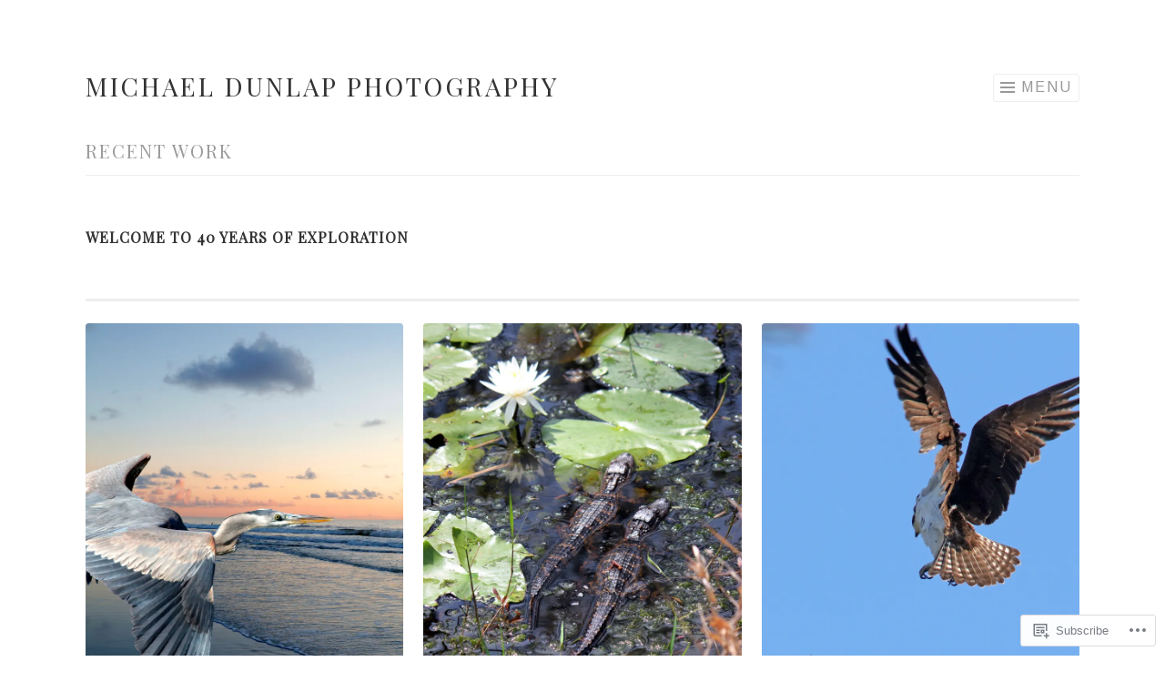

--- FILE ---
content_type: text/html; charset=UTF-8
request_url: https://michaeldunlap.net/
body_size: 16726
content:
<!DOCTYPE html>
<html lang="en">
<head>
<meta charset="UTF-8">
<meta name="viewport" content="width=device-width, initial-scale=1">
<link rel="profile" href="http://gmpg.org/xfn/11">
<link rel="pingback" href="https://michaeldunlap.net/xmlrpc.php">

<title>Michael Dunlap Photography &#8211; Welcome to 40 Years of Exploration</title>
<script type="text/javascript">
  WebFontConfig = {"google":{"families":["Arimo:r,i,b,bi:latin,latin-ext","Playfair+Display:r:latin,latin-ext"]},"api_url":"https:\/\/fonts-api.wp.com\/css"};
  (function() {
    var wf = document.createElement('script');
    wf.src = '/wp-content/plugins/custom-fonts/js/webfont.js';
    wf.type = 'text/javascript';
    wf.async = 'true';
    var s = document.getElementsByTagName('script')[0];
    s.parentNode.insertBefore(wf, s);
	})();
</script><style id="jetpack-custom-fonts-css">.wf-active body{font-family:"Arimo",sans-serif}.wf-active button, .wf-active input[type="button"], .wf-active input[type="reset"], .wf-active input[type="submit"]{font-family:"Arimo",sans-serif}.wf-active h1, .wf-active h2, .wf-active h3, .wf-active h4, .wf-active h5, .wf-active h6{font-family:"Playfair Display",serif;font-style:normal;font-weight:400}.wf-active h1{font-weight:400;font-style:normal}.wf-active h2{font-weight:400;font-style:normal}.wf-active h3{font-weight:400;font-style:normal}.wf-active h4{font-weight:400;font-style:normal}.wf-active h5{font-weight:400;font-style:normal}.wf-active h6{font-weight:400;font-style:normal}.wf-active .site-title{font-style:normal;font-weight:400}.wf-active .entry-title, .wf-active .portfolio-entry-title{font-style:normal;font-weight:400}.wf-active .page-title{font-style:normal;font-weight:400}.wf-active .page-template-portfolio-page-php .portfolio-entry-title, .wf-active .page-template-portfolio-page-php .entry-title, .wf-active .project-navigation-wrapper .portfolio-entry-title, .wf-active .project-navigation-wrapper .entry-title, .wf-active .page-template-portfolio-template-php .portfolio-entry-title, .wf-active .page-template-portfolio-template-php .entry-title, .wf-active body[class*="jetpack-portfolio"].archive .portfolio-entry-title, .wf-active body[class*="jetpack-portfolio"].archive .entry-title{font-style:normal;font-weight:400}.wf-active .format-link .entry-title a:after{font-style:normal;font-weight:400}.wf-active .comment-reply-title, .wf-active .comments-title{font-style:normal;font-weight:400}.wf-active .widget-title{font-weight:400;font-style:normal}.wf-active .flexslider .entry-title{font-style:normal;font-weight:400}</style>
<meta name='robots' content='max-image-preview:large' />

<!-- Async WordPress.com Remote Login -->
<script id="wpcom_remote_login_js">
var wpcom_remote_login_extra_auth = '';
function wpcom_remote_login_remove_dom_node_id( element_id ) {
	var dom_node = document.getElementById( element_id );
	if ( dom_node ) { dom_node.parentNode.removeChild( dom_node ); }
}
function wpcom_remote_login_remove_dom_node_classes( class_name ) {
	var dom_nodes = document.querySelectorAll( '.' + class_name );
	for ( var i = 0; i < dom_nodes.length; i++ ) {
		dom_nodes[ i ].parentNode.removeChild( dom_nodes[ i ] );
	}
}
function wpcom_remote_login_final_cleanup() {
	wpcom_remote_login_remove_dom_node_classes( "wpcom_remote_login_msg" );
	wpcom_remote_login_remove_dom_node_id( "wpcom_remote_login_key" );
	wpcom_remote_login_remove_dom_node_id( "wpcom_remote_login_validate" );
	wpcom_remote_login_remove_dom_node_id( "wpcom_remote_login_js" );
	wpcom_remote_login_remove_dom_node_id( "wpcom_request_access_iframe" );
	wpcom_remote_login_remove_dom_node_id( "wpcom_request_access_styles" );
}

// Watch for messages back from the remote login
window.addEventListener( "message", function( e ) {
	if ( e.origin === "https://r-login.wordpress.com" ) {
		var data = {};
		try {
			data = JSON.parse( e.data );
		} catch( e ) {
			wpcom_remote_login_final_cleanup();
			return;
		}

		if ( data.msg === 'LOGIN' ) {
			// Clean up the login check iframe
			wpcom_remote_login_remove_dom_node_id( "wpcom_remote_login_key" );

			var id_regex = new RegExp( /^[0-9]+$/ );
			var token_regex = new RegExp( /^.*|.*|.*$/ );
			if (
				token_regex.test( data.token )
				&& id_regex.test( data.wpcomid )
			) {
				// We have everything we need to ask for a login
				var script = document.createElement( "script" );
				script.setAttribute( "id", "wpcom_remote_login_validate" );
				script.src = '/remote-login.php?wpcom_remote_login=validate'
					+ '&wpcomid=' + data.wpcomid
					+ '&token=' + encodeURIComponent( data.token )
					+ '&host=' + window.location.protocol
					+ '//' + window.location.hostname
					+ '&postid=2'
					+ '&is_singular=';
				document.body.appendChild( script );
			}

			return;
		}

		// Safari ITP, not logged in, so redirect
		if ( data.msg === 'LOGIN-REDIRECT' ) {
			window.location = 'https://wordpress.com/log-in?redirect_to=' + window.location.href;
			return;
		}

		// Safari ITP, storage access failed, remove the request
		if ( data.msg === 'LOGIN-REMOVE' ) {
			var css_zap = 'html { -webkit-transition: margin-top 1s; transition: margin-top 1s; } /* 9001 */ html { margin-top: 0 !important; } * html body { margin-top: 0 !important; } @media screen and ( max-width: 782px ) { html { margin-top: 0 !important; } * html body { margin-top: 0 !important; } }';
			var style_zap = document.createElement( 'style' );
			style_zap.type = 'text/css';
			style_zap.appendChild( document.createTextNode( css_zap ) );
			document.body.appendChild( style_zap );

			var e = document.getElementById( 'wpcom_request_access_iframe' );
			e.parentNode.removeChild( e );

			document.cookie = 'wordpress_com_login_access=denied; path=/; max-age=31536000';

			return;
		}

		// Safari ITP
		if ( data.msg === 'REQUEST_ACCESS' ) {
			console.log( 'request access: safari' );

			// Check ITP iframe enable/disable knob
			if ( wpcom_remote_login_extra_auth !== 'safari_itp_iframe' ) {
				return;
			}

			// If we are in a "private window" there is no ITP.
			var private_window = false;
			try {
				var opendb = window.openDatabase( null, null, null, null );
			} catch( e ) {
				private_window = true;
			}

			if ( private_window ) {
				console.log( 'private window' );
				return;
			}

			var iframe = document.createElement( 'iframe' );
			iframe.id = 'wpcom_request_access_iframe';
			iframe.setAttribute( 'scrolling', 'no' );
			iframe.setAttribute( 'sandbox', 'allow-storage-access-by-user-activation allow-scripts allow-same-origin allow-top-navigation-by-user-activation' );
			iframe.src = 'https://r-login.wordpress.com/remote-login.php?wpcom_remote_login=request_access&origin=' + encodeURIComponent( data.origin ) + '&wpcomid=' + encodeURIComponent( data.wpcomid );

			var css = 'html { -webkit-transition: margin-top 1s; transition: margin-top 1s; } /* 9001 */ html { margin-top: 46px !important; } * html body { margin-top: 46px !important; } @media screen and ( max-width: 660px ) { html { margin-top: 71px !important; } * html body { margin-top: 71px !important; } #wpcom_request_access_iframe { display: block; height: 71px !important; } } #wpcom_request_access_iframe { border: 0px; height: 46px; position: fixed; top: 0; left: 0; width: 100%; min-width: 100%; z-index: 99999; background: #23282d; } ';

			var style = document.createElement( 'style' );
			style.type = 'text/css';
			style.id = 'wpcom_request_access_styles';
			style.appendChild( document.createTextNode( css ) );
			document.body.appendChild( style );

			document.body.appendChild( iframe );
		}

		if ( data.msg === 'DONE' ) {
			wpcom_remote_login_final_cleanup();
		}
	}
}, false );

// Inject the remote login iframe after the page has had a chance to load
// more critical resources
window.addEventListener( "DOMContentLoaded", function( e ) {
	var iframe = document.createElement( "iframe" );
	iframe.style.display = "none";
	iframe.setAttribute( "scrolling", "no" );
	iframe.setAttribute( "id", "wpcom_remote_login_key" );
	iframe.src = "https://r-login.wordpress.com/remote-login.php"
		+ "?wpcom_remote_login=key"
		+ "&origin=aHR0cHM6Ly9taWNoYWVsZHVubGFwLm5ldA%3D%3D"
		+ "&wpcomid=113083361"
		+ "&time=" + Math.floor( Date.now() / 1000 );
	document.body.appendChild( iframe );
}, false );
</script>
<link rel='dns-prefetch' href='//s0.wp.com' />
<link rel='dns-prefetch' href='//wordpress.com' />
<link rel="alternate" type="application/rss+xml" title="Michael Dunlap Photography &raquo; Feed" href="https://michaeldunlap.net/feed/" />
<link rel="alternate" type="application/rss+xml" title="Michael Dunlap Photography &raquo; Comments Feed" href="https://michaeldunlap.net/comments/feed/" />
	<script type="text/javascript">
		/* <![CDATA[ */
		function addLoadEvent(func) {
			var oldonload = window.onload;
			if (typeof window.onload != 'function') {
				window.onload = func;
			} else {
				window.onload = function () {
					oldonload();
					func();
				}
			}
		}
		/* ]]> */
	</script>
	<style id='wp-emoji-styles-inline-css'>

	img.wp-smiley, img.emoji {
		display: inline !important;
		border: none !important;
		box-shadow: none !important;
		height: 1em !important;
		width: 1em !important;
		margin: 0 0.07em !important;
		vertical-align: -0.1em !important;
		background: none !important;
		padding: 0 !important;
	}
/*# sourceURL=wp-emoji-styles-inline-css */
</style>
<link crossorigin='anonymous' rel='stylesheet' id='all-css-2-1' href='/wp-content/plugins/gutenberg-core/v22.2.0/build/styles/block-library/style.css?m=1764855221i&cssminify=yes' type='text/css' media='all' />
<style id='wp-block-library-inline-css'>
.has-text-align-justify {
	text-align:justify;
}
.has-text-align-justify{text-align:justify;}

/*# sourceURL=wp-block-library-inline-css */
</style><style id='wp-block-paragraph-inline-css'>
.is-small-text{font-size:.875em}.is-regular-text{font-size:1em}.is-large-text{font-size:2.25em}.is-larger-text{font-size:3em}.has-drop-cap:not(:focus):first-letter{float:left;font-size:8.4em;font-style:normal;font-weight:100;line-height:.68;margin:.05em .1em 0 0;text-transform:uppercase}body.rtl .has-drop-cap:not(:focus):first-letter{float:none;margin-left:.1em}p.has-drop-cap.has-background{overflow:hidden}:root :where(p.has-background){padding:1.25em 2.375em}:where(p.has-text-color:not(.has-link-color)) a{color:inherit}p.has-text-align-left[style*="writing-mode:vertical-lr"],p.has-text-align-right[style*="writing-mode:vertical-rl"]{rotate:180deg}
/*# sourceURL=/wp-content/plugins/gutenberg-core/v22.2.0/build/styles/block-library/paragraph/style.css */
</style>
<style id='global-styles-inline-css'>
:root{--wp--preset--aspect-ratio--square: 1;--wp--preset--aspect-ratio--4-3: 4/3;--wp--preset--aspect-ratio--3-4: 3/4;--wp--preset--aspect-ratio--3-2: 3/2;--wp--preset--aspect-ratio--2-3: 2/3;--wp--preset--aspect-ratio--16-9: 16/9;--wp--preset--aspect-ratio--9-16: 9/16;--wp--preset--color--black: #000000;--wp--preset--color--cyan-bluish-gray: #abb8c3;--wp--preset--color--white: #fff;--wp--preset--color--pale-pink: #f78da7;--wp--preset--color--vivid-red: #cf2e2e;--wp--preset--color--luminous-vivid-orange: #ff6900;--wp--preset--color--luminous-vivid-amber: #fcb900;--wp--preset--color--light-green-cyan: #7bdcb5;--wp--preset--color--vivid-green-cyan: #00d084;--wp--preset--color--pale-cyan-blue: #8ed1fc;--wp--preset--color--vivid-cyan-blue: #0693e3;--wp--preset--color--vivid-purple: #9b51e0;--wp--preset--color--orange: #f68060;--wp--preset--color--dark-gray: #333;--wp--preset--color--medium-gray: #999;--wp--preset--color--light-gray: #eee;--wp--preset--gradient--vivid-cyan-blue-to-vivid-purple: linear-gradient(135deg,rgb(6,147,227) 0%,rgb(155,81,224) 100%);--wp--preset--gradient--light-green-cyan-to-vivid-green-cyan: linear-gradient(135deg,rgb(122,220,180) 0%,rgb(0,208,130) 100%);--wp--preset--gradient--luminous-vivid-amber-to-luminous-vivid-orange: linear-gradient(135deg,rgb(252,185,0) 0%,rgb(255,105,0) 100%);--wp--preset--gradient--luminous-vivid-orange-to-vivid-red: linear-gradient(135deg,rgb(255,105,0) 0%,rgb(207,46,46) 100%);--wp--preset--gradient--very-light-gray-to-cyan-bluish-gray: linear-gradient(135deg,rgb(238,238,238) 0%,rgb(169,184,195) 100%);--wp--preset--gradient--cool-to-warm-spectrum: linear-gradient(135deg,rgb(74,234,220) 0%,rgb(151,120,209) 20%,rgb(207,42,186) 40%,rgb(238,44,130) 60%,rgb(251,105,98) 80%,rgb(254,248,76) 100%);--wp--preset--gradient--blush-light-purple: linear-gradient(135deg,rgb(255,206,236) 0%,rgb(152,150,240) 100%);--wp--preset--gradient--blush-bordeaux: linear-gradient(135deg,rgb(254,205,165) 0%,rgb(254,45,45) 50%,rgb(107,0,62) 100%);--wp--preset--gradient--luminous-dusk: linear-gradient(135deg,rgb(255,203,112) 0%,rgb(199,81,192) 50%,rgb(65,88,208) 100%);--wp--preset--gradient--pale-ocean: linear-gradient(135deg,rgb(255,245,203) 0%,rgb(182,227,212) 50%,rgb(51,167,181) 100%);--wp--preset--gradient--electric-grass: linear-gradient(135deg,rgb(202,248,128) 0%,rgb(113,206,126) 100%);--wp--preset--gradient--midnight: linear-gradient(135deg,rgb(2,3,129) 0%,rgb(40,116,252) 100%);--wp--preset--font-size--small: 13px;--wp--preset--font-size--medium: 20px;--wp--preset--font-size--large: 36px;--wp--preset--font-size--x-large: 42px;--wp--preset--font-family--albert-sans: 'Albert Sans', sans-serif;--wp--preset--font-family--alegreya: Alegreya, serif;--wp--preset--font-family--arvo: Arvo, serif;--wp--preset--font-family--bodoni-moda: 'Bodoni Moda', serif;--wp--preset--font-family--bricolage-grotesque: 'Bricolage Grotesque', sans-serif;--wp--preset--font-family--cabin: Cabin, sans-serif;--wp--preset--font-family--chivo: Chivo, sans-serif;--wp--preset--font-family--commissioner: Commissioner, sans-serif;--wp--preset--font-family--cormorant: Cormorant, serif;--wp--preset--font-family--courier-prime: 'Courier Prime', monospace;--wp--preset--font-family--crimson-pro: 'Crimson Pro', serif;--wp--preset--font-family--dm-mono: 'DM Mono', monospace;--wp--preset--font-family--dm-sans: 'DM Sans', sans-serif;--wp--preset--font-family--dm-serif-display: 'DM Serif Display', serif;--wp--preset--font-family--domine: Domine, serif;--wp--preset--font-family--eb-garamond: 'EB Garamond', serif;--wp--preset--font-family--epilogue: Epilogue, sans-serif;--wp--preset--font-family--fahkwang: Fahkwang, sans-serif;--wp--preset--font-family--figtree: Figtree, sans-serif;--wp--preset--font-family--fira-sans: 'Fira Sans', sans-serif;--wp--preset--font-family--fjalla-one: 'Fjalla One', sans-serif;--wp--preset--font-family--fraunces: Fraunces, serif;--wp--preset--font-family--gabarito: Gabarito, system-ui;--wp--preset--font-family--ibm-plex-mono: 'IBM Plex Mono', monospace;--wp--preset--font-family--ibm-plex-sans: 'IBM Plex Sans', sans-serif;--wp--preset--font-family--ibarra-real-nova: 'Ibarra Real Nova', serif;--wp--preset--font-family--instrument-serif: 'Instrument Serif', serif;--wp--preset--font-family--inter: Inter, sans-serif;--wp--preset--font-family--josefin-sans: 'Josefin Sans', sans-serif;--wp--preset--font-family--jost: Jost, sans-serif;--wp--preset--font-family--libre-baskerville: 'Libre Baskerville', serif;--wp--preset--font-family--libre-franklin: 'Libre Franklin', sans-serif;--wp--preset--font-family--literata: Literata, serif;--wp--preset--font-family--lora: Lora, serif;--wp--preset--font-family--merriweather: Merriweather, serif;--wp--preset--font-family--montserrat: Montserrat, sans-serif;--wp--preset--font-family--newsreader: Newsreader, serif;--wp--preset--font-family--noto-sans-mono: 'Noto Sans Mono', sans-serif;--wp--preset--font-family--nunito: Nunito, sans-serif;--wp--preset--font-family--open-sans: 'Open Sans', sans-serif;--wp--preset--font-family--overpass: Overpass, sans-serif;--wp--preset--font-family--pt-serif: 'PT Serif', serif;--wp--preset--font-family--petrona: Petrona, serif;--wp--preset--font-family--piazzolla: Piazzolla, serif;--wp--preset--font-family--playfair-display: 'Playfair Display', serif;--wp--preset--font-family--plus-jakarta-sans: 'Plus Jakarta Sans', sans-serif;--wp--preset--font-family--poppins: Poppins, sans-serif;--wp--preset--font-family--raleway: Raleway, sans-serif;--wp--preset--font-family--roboto: Roboto, sans-serif;--wp--preset--font-family--roboto-slab: 'Roboto Slab', serif;--wp--preset--font-family--rubik: Rubik, sans-serif;--wp--preset--font-family--rufina: Rufina, serif;--wp--preset--font-family--sora: Sora, sans-serif;--wp--preset--font-family--source-sans-3: 'Source Sans 3', sans-serif;--wp--preset--font-family--source-serif-4: 'Source Serif 4', serif;--wp--preset--font-family--space-mono: 'Space Mono', monospace;--wp--preset--font-family--syne: Syne, sans-serif;--wp--preset--font-family--texturina: Texturina, serif;--wp--preset--font-family--urbanist: Urbanist, sans-serif;--wp--preset--font-family--work-sans: 'Work Sans', sans-serif;--wp--preset--spacing--20: 0.44rem;--wp--preset--spacing--30: 0.67rem;--wp--preset--spacing--40: 1rem;--wp--preset--spacing--50: 1.5rem;--wp--preset--spacing--60: 2.25rem;--wp--preset--spacing--70: 3.38rem;--wp--preset--spacing--80: 5.06rem;--wp--preset--shadow--natural: 6px 6px 9px rgba(0, 0, 0, 0.2);--wp--preset--shadow--deep: 12px 12px 50px rgba(0, 0, 0, 0.4);--wp--preset--shadow--sharp: 6px 6px 0px rgba(0, 0, 0, 0.2);--wp--preset--shadow--outlined: 6px 6px 0px -3px rgb(255, 255, 255), 6px 6px rgb(0, 0, 0);--wp--preset--shadow--crisp: 6px 6px 0px rgb(0, 0, 0);}:where(.is-layout-flex){gap: 0.5em;}:where(.is-layout-grid){gap: 0.5em;}body .is-layout-flex{display: flex;}.is-layout-flex{flex-wrap: wrap;align-items: center;}.is-layout-flex > :is(*, div){margin: 0;}body .is-layout-grid{display: grid;}.is-layout-grid > :is(*, div){margin: 0;}:where(.wp-block-columns.is-layout-flex){gap: 2em;}:where(.wp-block-columns.is-layout-grid){gap: 2em;}:where(.wp-block-post-template.is-layout-flex){gap: 1.25em;}:where(.wp-block-post-template.is-layout-grid){gap: 1.25em;}.has-black-color{color: var(--wp--preset--color--black) !important;}.has-cyan-bluish-gray-color{color: var(--wp--preset--color--cyan-bluish-gray) !important;}.has-white-color{color: var(--wp--preset--color--white) !important;}.has-pale-pink-color{color: var(--wp--preset--color--pale-pink) !important;}.has-vivid-red-color{color: var(--wp--preset--color--vivid-red) !important;}.has-luminous-vivid-orange-color{color: var(--wp--preset--color--luminous-vivid-orange) !important;}.has-luminous-vivid-amber-color{color: var(--wp--preset--color--luminous-vivid-amber) !important;}.has-light-green-cyan-color{color: var(--wp--preset--color--light-green-cyan) !important;}.has-vivid-green-cyan-color{color: var(--wp--preset--color--vivid-green-cyan) !important;}.has-pale-cyan-blue-color{color: var(--wp--preset--color--pale-cyan-blue) !important;}.has-vivid-cyan-blue-color{color: var(--wp--preset--color--vivid-cyan-blue) !important;}.has-vivid-purple-color{color: var(--wp--preset--color--vivid-purple) !important;}.has-black-background-color{background-color: var(--wp--preset--color--black) !important;}.has-cyan-bluish-gray-background-color{background-color: var(--wp--preset--color--cyan-bluish-gray) !important;}.has-white-background-color{background-color: var(--wp--preset--color--white) !important;}.has-pale-pink-background-color{background-color: var(--wp--preset--color--pale-pink) !important;}.has-vivid-red-background-color{background-color: var(--wp--preset--color--vivid-red) !important;}.has-luminous-vivid-orange-background-color{background-color: var(--wp--preset--color--luminous-vivid-orange) !important;}.has-luminous-vivid-amber-background-color{background-color: var(--wp--preset--color--luminous-vivid-amber) !important;}.has-light-green-cyan-background-color{background-color: var(--wp--preset--color--light-green-cyan) !important;}.has-vivid-green-cyan-background-color{background-color: var(--wp--preset--color--vivid-green-cyan) !important;}.has-pale-cyan-blue-background-color{background-color: var(--wp--preset--color--pale-cyan-blue) !important;}.has-vivid-cyan-blue-background-color{background-color: var(--wp--preset--color--vivid-cyan-blue) !important;}.has-vivid-purple-background-color{background-color: var(--wp--preset--color--vivid-purple) !important;}.has-black-border-color{border-color: var(--wp--preset--color--black) !important;}.has-cyan-bluish-gray-border-color{border-color: var(--wp--preset--color--cyan-bluish-gray) !important;}.has-white-border-color{border-color: var(--wp--preset--color--white) !important;}.has-pale-pink-border-color{border-color: var(--wp--preset--color--pale-pink) !important;}.has-vivid-red-border-color{border-color: var(--wp--preset--color--vivid-red) !important;}.has-luminous-vivid-orange-border-color{border-color: var(--wp--preset--color--luminous-vivid-orange) !important;}.has-luminous-vivid-amber-border-color{border-color: var(--wp--preset--color--luminous-vivid-amber) !important;}.has-light-green-cyan-border-color{border-color: var(--wp--preset--color--light-green-cyan) !important;}.has-vivid-green-cyan-border-color{border-color: var(--wp--preset--color--vivid-green-cyan) !important;}.has-pale-cyan-blue-border-color{border-color: var(--wp--preset--color--pale-cyan-blue) !important;}.has-vivid-cyan-blue-border-color{border-color: var(--wp--preset--color--vivid-cyan-blue) !important;}.has-vivid-purple-border-color{border-color: var(--wp--preset--color--vivid-purple) !important;}.has-vivid-cyan-blue-to-vivid-purple-gradient-background{background: var(--wp--preset--gradient--vivid-cyan-blue-to-vivid-purple) !important;}.has-light-green-cyan-to-vivid-green-cyan-gradient-background{background: var(--wp--preset--gradient--light-green-cyan-to-vivid-green-cyan) !important;}.has-luminous-vivid-amber-to-luminous-vivid-orange-gradient-background{background: var(--wp--preset--gradient--luminous-vivid-amber-to-luminous-vivid-orange) !important;}.has-luminous-vivid-orange-to-vivid-red-gradient-background{background: var(--wp--preset--gradient--luminous-vivid-orange-to-vivid-red) !important;}.has-very-light-gray-to-cyan-bluish-gray-gradient-background{background: var(--wp--preset--gradient--very-light-gray-to-cyan-bluish-gray) !important;}.has-cool-to-warm-spectrum-gradient-background{background: var(--wp--preset--gradient--cool-to-warm-spectrum) !important;}.has-blush-light-purple-gradient-background{background: var(--wp--preset--gradient--blush-light-purple) !important;}.has-blush-bordeaux-gradient-background{background: var(--wp--preset--gradient--blush-bordeaux) !important;}.has-luminous-dusk-gradient-background{background: var(--wp--preset--gradient--luminous-dusk) !important;}.has-pale-ocean-gradient-background{background: var(--wp--preset--gradient--pale-ocean) !important;}.has-electric-grass-gradient-background{background: var(--wp--preset--gradient--electric-grass) !important;}.has-midnight-gradient-background{background: var(--wp--preset--gradient--midnight) !important;}.has-small-font-size{font-size: var(--wp--preset--font-size--small) !important;}.has-medium-font-size{font-size: var(--wp--preset--font-size--medium) !important;}.has-large-font-size{font-size: var(--wp--preset--font-size--large) !important;}.has-x-large-font-size{font-size: var(--wp--preset--font-size--x-large) !important;}.has-albert-sans-font-family{font-family: var(--wp--preset--font-family--albert-sans) !important;}.has-alegreya-font-family{font-family: var(--wp--preset--font-family--alegreya) !important;}.has-arvo-font-family{font-family: var(--wp--preset--font-family--arvo) !important;}.has-bodoni-moda-font-family{font-family: var(--wp--preset--font-family--bodoni-moda) !important;}.has-bricolage-grotesque-font-family{font-family: var(--wp--preset--font-family--bricolage-grotesque) !important;}.has-cabin-font-family{font-family: var(--wp--preset--font-family--cabin) !important;}.has-chivo-font-family{font-family: var(--wp--preset--font-family--chivo) !important;}.has-commissioner-font-family{font-family: var(--wp--preset--font-family--commissioner) !important;}.has-cormorant-font-family{font-family: var(--wp--preset--font-family--cormorant) !important;}.has-courier-prime-font-family{font-family: var(--wp--preset--font-family--courier-prime) !important;}.has-crimson-pro-font-family{font-family: var(--wp--preset--font-family--crimson-pro) !important;}.has-dm-mono-font-family{font-family: var(--wp--preset--font-family--dm-mono) !important;}.has-dm-sans-font-family{font-family: var(--wp--preset--font-family--dm-sans) !important;}.has-dm-serif-display-font-family{font-family: var(--wp--preset--font-family--dm-serif-display) !important;}.has-domine-font-family{font-family: var(--wp--preset--font-family--domine) !important;}.has-eb-garamond-font-family{font-family: var(--wp--preset--font-family--eb-garamond) !important;}.has-epilogue-font-family{font-family: var(--wp--preset--font-family--epilogue) !important;}.has-fahkwang-font-family{font-family: var(--wp--preset--font-family--fahkwang) !important;}.has-figtree-font-family{font-family: var(--wp--preset--font-family--figtree) !important;}.has-fira-sans-font-family{font-family: var(--wp--preset--font-family--fira-sans) !important;}.has-fjalla-one-font-family{font-family: var(--wp--preset--font-family--fjalla-one) !important;}.has-fraunces-font-family{font-family: var(--wp--preset--font-family--fraunces) !important;}.has-gabarito-font-family{font-family: var(--wp--preset--font-family--gabarito) !important;}.has-ibm-plex-mono-font-family{font-family: var(--wp--preset--font-family--ibm-plex-mono) !important;}.has-ibm-plex-sans-font-family{font-family: var(--wp--preset--font-family--ibm-plex-sans) !important;}.has-ibarra-real-nova-font-family{font-family: var(--wp--preset--font-family--ibarra-real-nova) !important;}.has-instrument-serif-font-family{font-family: var(--wp--preset--font-family--instrument-serif) !important;}.has-inter-font-family{font-family: var(--wp--preset--font-family--inter) !important;}.has-josefin-sans-font-family{font-family: var(--wp--preset--font-family--josefin-sans) !important;}.has-jost-font-family{font-family: var(--wp--preset--font-family--jost) !important;}.has-libre-baskerville-font-family{font-family: var(--wp--preset--font-family--libre-baskerville) !important;}.has-libre-franklin-font-family{font-family: var(--wp--preset--font-family--libre-franklin) !important;}.has-literata-font-family{font-family: var(--wp--preset--font-family--literata) !important;}.has-lora-font-family{font-family: var(--wp--preset--font-family--lora) !important;}.has-merriweather-font-family{font-family: var(--wp--preset--font-family--merriweather) !important;}.has-montserrat-font-family{font-family: var(--wp--preset--font-family--montserrat) !important;}.has-newsreader-font-family{font-family: var(--wp--preset--font-family--newsreader) !important;}.has-noto-sans-mono-font-family{font-family: var(--wp--preset--font-family--noto-sans-mono) !important;}.has-nunito-font-family{font-family: var(--wp--preset--font-family--nunito) !important;}.has-open-sans-font-family{font-family: var(--wp--preset--font-family--open-sans) !important;}.has-overpass-font-family{font-family: var(--wp--preset--font-family--overpass) !important;}.has-pt-serif-font-family{font-family: var(--wp--preset--font-family--pt-serif) !important;}.has-petrona-font-family{font-family: var(--wp--preset--font-family--petrona) !important;}.has-piazzolla-font-family{font-family: var(--wp--preset--font-family--piazzolla) !important;}.has-playfair-display-font-family{font-family: var(--wp--preset--font-family--playfair-display) !important;}.has-plus-jakarta-sans-font-family{font-family: var(--wp--preset--font-family--plus-jakarta-sans) !important;}.has-poppins-font-family{font-family: var(--wp--preset--font-family--poppins) !important;}.has-raleway-font-family{font-family: var(--wp--preset--font-family--raleway) !important;}.has-roboto-font-family{font-family: var(--wp--preset--font-family--roboto) !important;}.has-roboto-slab-font-family{font-family: var(--wp--preset--font-family--roboto-slab) !important;}.has-rubik-font-family{font-family: var(--wp--preset--font-family--rubik) !important;}.has-rufina-font-family{font-family: var(--wp--preset--font-family--rufina) !important;}.has-sora-font-family{font-family: var(--wp--preset--font-family--sora) !important;}.has-source-sans-3-font-family{font-family: var(--wp--preset--font-family--source-sans-3) !important;}.has-source-serif-4-font-family{font-family: var(--wp--preset--font-family--source-serif-4) !important;}.has-space-mono-font-family{font-family: var(--wp--preset--font-family--space-mono) !important;}.has-syne-font-family{font-family: var(--wp--preset--font-family--syne) !important;}.has-texturina-font-family{font-family: var(--wp--preset--font-family--texturina) !important;}.has-urbanist-font-family{font-family: var(--wp--preset--font-family--urbanist) !important;}.has-work-sans-font-family{font-family: var(--wp--preset--font-family--work-sans) !important;}
/*# sourceURL=global-styles-inline-css */
</style>

<style id='classic-theme-styles-inline-css'>
/*! This file is auto-generated */
.wp-block-button__link{color:#fff;background-color:#32373c;border-radius:9999px;box-shadow:none;text-decoration:none;padding:calc(.667em + 2px) calc(1.333em + 2px);font-size:1.125em}.wp-block-file__button{background:#32373c;color:#fff;text-decoration:none}
/*# sourceURL=/wp-includes/css/classic-themes.min.css */
</style>
<link crossorigin='anonymous' rel='stylesheet' id='all-css-4-1' href='/_static/??-eJyNkN1OwzAMhV8I1+rYGFwgHmVqM5N5zZ9il8Hbk7awMW2KuImOLR+fL8ZTAhODUlBMbrQcBE3sXTSD4Kppn5sWhH1yBJk+mjXuWfQ8AaJfjhoj8oB/FvkRLrsylb5PnU4TnvbckSNfxmq2E+8tabHLrwalz7ollRjo+5RJBMrrefSgh5IldUI/0YDjgZbAq85iZQxRubjlLG52LlGYxh5lIDUHvH+d27kpdDloDfRImjoz/NQoY8AdB4OWAuWF7a78B8C0ZoaF+Yo1ikyF1BZpZ+xLWTNZilD+1ynHcFXAu+s4T9Y3/9puN4+r7cvTenP8BhQe+JY=&cssminify=yes' type='text/css' media='all' />
<link crossorigin='anonymous' rel='stylesheet' id='print-css-5-1' href='/wp-content/mu-plugins/global-print/global-print.css?m=1465851035i&cssminify=yes' type='text/css' media='print' />
<style id='jetpack-global-styles-frontend-style-inline-css'>
:root { --font-headings: unset; --font-base: unset; --font-headings-default: -apple-system,BlinkMacSystemFont,"Segoe UI",Roboto,Oxygen-Sans,Ubuntu,Cantarell,"Helvetica Neue",sans-serif; --font-base-default: -apple-system,BlinkMacSystemFont,"Segoe UI",Roboto,Oxygen-Sans,Ubuntu,Cantarell,"Helvetica Neue",sans-serif;}
/*# sourceURL=jetpack-global-styles-frontend-style-inline-css */
</style>
<link crossorigin='anonymous' rel='stylesheet' id='all-css-8-1' href='/_static/??-eJyNjcsKAjEMRX/IGtQZBxfip0hMS9sxTYppGfx7H7gRN+7ugcs5sFRHKi1Ig9Jd5R6zGMyhVaTrh8G6QFHfORhYwlvw6P39PbPENZmt4G/ROQuBKWVkxxrVvuBH1lIoz2waILJekF+HUzlupnG3nQ77YZwfuRJIaQ==&cssminify=yes' type='text/css' media='all' />
<script type="text/javascript" id="wpcom-actionbar-placeholder-js-extra">
/* <![CDATA[ */
var actionbardata = {"siteID":"113083361","postID":"2","siteURL":"https://michaeldunlap.net","xhrURL":"https://michaeldunlap.net/wp-admin/admin-ajax.php","nonce":"8d63a61e57","isLoggedIn":"","statusMessage":"","subsEmailDefault":"instantly","proxyScriptUrl":"https://s0.wp.com/wp-content/js/wpcom-proxy-request.js?m=1513050504i&amp;ver=20211021","shortlink":"https://wp.me/P7Eu9b-2","i18n":{"followedText":"New posts from this site will now appear in your \u003Ca href=\"https://wordpress.com/reader\"\u003EReader\u003C/a\u003E","foldBar":"Collapse this bar","unfoldBar":"Expand this bar","shortLinkCopied":"Shortlink copied to clipboard."}};
//# sourceURL=wpcom-actionbar-placeholder-js-extra
/* ]]> */
</script>
<script type="text/javascript" id="jetpack-mu-wpcom-settings-js-before">
/* <![CDATA[ */
var JETPACK_MU_WPCOM_SETTINGS = {"assetsUrl":"https://s0.wp.com/wp-content/mu-plugins/jetpack-mu-wpcom-plugin/sun/jetpack_vendor/automattic/jetpack-mu-wpcom/src/build/"};
//# sourceURL=jetpack-mu-wpcom-settings-js-before
/* ]]> */
</script>
<script crossorigin='anonymous' type='text/javascript'  src='/wp-content/js/rlt-proxy.js?m=1720530689i'></script>
<script type="text/javascript" id="rlt-proxy-js-after">
/* <![CDATA[ */
	rltInitialize( {"token":null,"iframeOrigins":["https:\/\/widgets.wp.com"]} );
//# sourceURL=rlt-proxy-js-after
/* ]]> */
</script>
<link rel="EditURI" type="application/rsd+xml" title="RSD" href="https://michaeldunlapnet.wordpress.com/xmlrpc.php?rsd" />
<meta name="generator" content="WordPress.com" />
<link rel="canonical" href="https://michaeldunlap.net/" />
<link rel='shortlink' href='https://wp.me/P7Eu9b-2' />
<link rel="alternate" type="application/json+oembed" href="https://public-api.wordpress.com/oembed/?format=json&amp;url=https%3A%2F%2Fmichaeldunlap.net%2F&amp;for=wpcom-auto-discovery" /><link rel="alternate" type="application/xml+oembed" href="https://public-api.wordpress.com/oembed/?format=xml&amp;url=https%3A%2F%2Fmichaeldunlap.net%2F&amp;for=wpcom-auto-discovery" />
<!-- Jetpack Open Graph Tags -->
<meta property="og:type" content="website" />
<meta property="og:title" content="Michael Dunlap Photography" />
<meta property="og:description" content="Welcome to 40 Years of Exploration" />
<meta property="og:url" content="https://michaeldunlap.net/" />
<meta property="og:site_name" content="Michael Dunlap Photography" />
<meta property="og:image" content="https://i0.wp.com/michaeldunlap.net/wp-content/uploads/2016/06/cropped-mg_2684.jpg?fit=1200%2C451&#038;ssl=1" />
<meta property="og:image:width" content="1200" />
<meta property="og:image:height" content="451" />
<meta property="og:image:alt" content="" />
<meta property="og:locale" content="en_US" />
<meta property="article:publisher" content="https://www.facebook.com/WordPresscom" />
<meta name="twitter:text:title" content="Recent Work" />
<meta name="twitter:image" content="https://i0.wp.com/michaeldunlap.net/wp-content/uploads/2016/06/cropped-mg_2684.jpg?fit=1200%2C451&#038;ssl=1&#038;w=640" />
<meta name="twitter:card" content="summary_large_image" />

<!-- End Jetpack Open Graph Tags -->
<link rel="shortcut icon" type="image/x-icon" href="https://s0.wp.com/i/favicon.ico?m=1713425267i" sizes="16x16 24x24 32x32 48x48" />
<link rel="icon" type="image/x-icon" href="https://s0.wp.com/i/favicon.ico?m=1713425267i" sizes="16x16 24x24 32x32 48x48" />
<link rel="apple-touch-icon" href="https://s0.wp.com/i/webclip.png?m=1713868326i" />
<link rel="search" type="application/opensearchdescription+xml" href="https://michaeldunlap.net/osd.xml" title="Michael Dunlap Photography" />
<link rel="search" type="application/opensearchdescription+xml" href="https://s1.wp.com/opensearch.xml" title="WordPress.com" />
<meta name="theme-color" content="#ffffff" />
<meta name="description" content="Welcome to 40 Years of Exploration" />
<style type="text/css" id="custom-background-css">
body.custom-background { background-color: #ffffff; }
</style>
	<style type="text/css" id="custom-colors-css">.site-title a, .entry-title a, .portfolio-entry-title a { color: #333333;}
.site-title a:visited, .entry-title a:visited, .portfolio-entry-title a:visited { color: #333333;}
.entry-footer a, .entry-meta a, .portfolio-entry-meta a, .main-navigation a { color: #939393;}
.entry-footer a:visited, .entry-meta a:visited, .portfolio-entry-meta a:visited, .main-navigation a:visited { color: #939393;}
body { background-color: #ffffff;}
button:hover, button:focus, button:active, input[type="button"]:hover, input[type="button"]:focus, input[type="button"]:active, input[type="reset"]:hover, input[type="reset"]:focus, input[type="reset"]:active, input[type="submit"]:hover, input[type="submit"]:focus, input[type="submit"]:active { border-color: #7a97b2;}
.toggled .menu-toggle { border-color: #7a97b2;}
.toggled .menu-toggle { color: #537291;}
button:hover, button:focus, button:active, input[type="button"]:hover, input[type="button"]:focus, input[type="button"]:active, input[type="reset"]:hover, input[type="reset"]:focus, input[type="reset"]:active, input[type="submit"]:hover, input[type="submit"]:focus, input[type="submit"]:active { color: #537291;}
.current_page_item a, .current-menu-item a { color: #537291;}
#infinite-handle span, .widget a, a, a:visited { color: #537291;}
.entry-title a:hover, .portfolio-entry-title a:hover { color: #537291;}
.site-footer a:hover { color: #537291;}
.page-template-portfolio-page-php .jetpack-portfolio:hover a, .project-navigation-wrapper .jetpack-portfolio:hover a, page-template-portfolio-template-php .jetpack-portfolio:hover a, body[class*="jetpack-portfolio"].archive .jetpack-portfolio:hover a { color: #537291;}
a:hover, a:focus, a:active { color: #537291;}
.entry-footer a:hover, .entry-meta a:hover, .portfolio-entry-meta a:hover { color: #537291;}
.main-navigation li:hover > a { color: #537291;}
</style>
			<link rel="stylesheet" id="custom-css-css" type="text/css" href="https://s0.wp.com/?custom-css=1&#038;csblog=7Eu9b&#038;cscache=6&#038;csrev=5" />
			</head>

<body class="home wp-singular page-template page-template-portfolio-page page-template-portfolio-page-php page page-id-2 custom-background wp-embed-responsive wp-theme-pubsketch customizer-styles-applied jetpack-reblog-enabled custom-colors">
<div id="page" class="hfeed site">
	<a class="skip-link screen-reader-text" href="#content">Skip to content</a>
	<header id="masthead" class="site-header" role="banner">
		<div class="site-branding">
			<a href="https://michaeldunlap.net/" class="site-logo-link" rel="home" itemprop="url"></a>			<h1 class="site-title"><a href="https://michaeldunlap.net/" rel="home">Michael Dunlap Photography</a></h1>
			<h2 class="site-description">Welcome to 40 Years of Exploration</h2>
		</div>

		<nav id="site-navigation" class="main-navigation" role="navigation">
			<button class="menu-toggle">Menu</button>
			<div class="menu-primary-container"><ul id="menu-primary" class="menu"><li id="menu-item-20" class="menu-item menu-item-type-post_type menu-item-object-page menu-item-home current-menu-item page_item page-item-2 current_page_item menu-item-20"><a href="https://michaeldunlap.net/" aria-current="page">Recent Work</a></li>
<li id="menu-item-22" class="menu-item menu-item-type-post_type menu-item-object-page menu-item-22"><a href="https://michaeldunlap.net/artist-statement/">Artist Statement</a></li>
</ul></div>		</nav><!-- #site-navigation -->
	</header><!-- #masthead -->

	<div id="content" class="site-content">
		
	<div id="primary" class="content-area">
		<main id="main" class="site-main" role="main">

		
		
							
					<header class="page-header"><h1 class="page-title">Recent Work</h1></header>
					<div class="page-content">
						<h5><strong>Welcome to 40 Years of Exploration</strong></h5>


<p></p>
						
					</div><!-- .page-content -->

							
			
			<div class="projects clear">

					
<article id="post-619" class="post-619 jetpack-portfolio type-jetpack-portfolio status-publish format-standard has-post-thumbnail hentry">
	<div class="entry-thumbnail sketch-portrait">
		<a href="https://michaeldunlap.net/portfolio/constructs/">
			<span class="screen-reader-text">Constructs 2024 &#8211;&nbsp;2025</span>
							<img width="800" height="1067" src="https://michaeldunlap.net/wp-content/uploads/2025/04/beach-construct-9-md-2.jpg?w=800&amp;h=1067&amp;crop=1" class="attachment-sketch-portrait size-sketch-portrait wp-post-image" alt="" decoding="async" loading="lazy" srcset="https://michaeldunlap.net/wp-content/uploads/2025/04/beach-construct-9-md-2.jpg?w=800&amp;h=1067&amp;crop=1 800w, https://michaeldunlap.net/wp-content/uploads/2025/04/beach-construct-9-md-2.jpg?w=1600&amp;h=2134&amp;crop=1 1600w, https://michaeldunlap.net/wp-content/uploads/2025/04/beach-construct-9-md-2.jpg?w=112&amp;h=150&amp;crop=1 112w, https://michaeldunlap.net/wp-content/uploads/2025/04/beach-construct-9-md-2.jpg?w=225&amp;h=300&amp;crop=1 225w, https://michaeldunlap.net/wp-content/uploads/2025/04/beach-construct-9-md-2.jpg?w=768&amp;h=1024&amp;crop=1 768w, https://michaeldunlap.net/wp-content/uploads/2025/04/beach-construct-9-md-2.jpg?w=1440&amp;h=1921&amp;crop=1 1440w" sizes="(max-width: 800px) 100vw, 800px" data-attachment-id="648" data-permalink="https://michaeldunlap.net/portfolio/constructs/beach-construct-9-md-3/" data-orig-file="https://michaeldunlap.net/wp-content/uploads/2025/04/beach-construct-9-md-2.jpg" data-orig-size="3600,5400" data-comments-opened="1" data-image-meta="{&quot;aperture&quot;:&quot;5&quot;,&quot;credit&quot;:&quot;MWD&quot;,&quot;camera&quot;:&quot;Canon EOS 5DS&quot;,&quot;caption&quot;:&quot;&quot;,&quot;created_timestamp&quot;:&quot;1724995993&quot;,&quot;copyright&quot;:&quot;C: MWD&quot;,&quot;focal_length&quot;:&quot;44&quot;,&quot;iso&quot;:&quot;500&quot;,&quot;shutter_speed&quot;:&quot;0.002&quot;,&quot;title&quot;:&quot;&quot;,&quot;orientation&quot;:&quot;1&quot;}" data-image-title="Beach Construct #9 &amp;#8211; MD" data-image-description="" data-image-caption="" data-medium-file="https://michaeldunlap.net/wp-content/uploads/2025/04/beach-construct-9-md-2.jpg?w=200" data-large-file="https://michaeldunlap.net/wp-content/uploads/2025/04/beach-construct-9-md-2.jpg?w=683" />					</a>
			</div>
	<header class="entry-header">
		<h1 class="entry-title"><a href="https://michaeldunlap.net/portfolio/constructs/" rel="bookmark">Constructs 2024 &#8211;&nbsp;2025</a></h1>	</header><!-- .entry-header -->
</article><!-- #post-## -->
<article id="post-596" class="post-596 jetpack-portfolio type-jetpack-portfolio status-publish format-standard has-post-thumbnail hentry">
	<div class="entry-thumbnail sketch-portrait">
		<a href="https://michaeldunlap.net/portfolio/alligators-and-others/">
			<span class="screen-reader-text">Alligators 2021 &#8211;&nbsp;2025</span>
							<img width="800" height="1067" src="https://michaeldunlap.net/wp-content/uploads/2022/03/unnamed-gator-set-md-2.jpg?w=800&amp;h=1067&amp;crop=1" class="attachment-sketch-portrait size-sketch-portrait wp-post-image" alt="" decoding="async" loading="lazy" srcset="https://michaeldunlap.net/wp-content/uploads/2022/03/unnamed-gator-set-md-2.jpg?w=800&amp;h=1067&amp;crop=1 800w, https://michaeldunlap.net/wp-content/uploads/2022/03/unnamed-gator-set-md-2.jpg?w=1600&amp;h=2134&amp;crop=1 1600w, https://michaeldunlap.net/wp-content/uploads/2022/03/unnamed-gator-set-md-2.jpg?w=112&amp;h=150&amp;crop=1 112w, https://michaeldunlap.net/wp-content/uploads/2022/03/unnamed-gator-set-md-2.jpg?w=225&amp;h=300&amp;crop=1 225w, https://michaeldunlap.net/wp-content/uploads/2022/03/unnamed-gator-set-md-2.jpg?w=768&amp;h=1024&amp;crop=1 768w, https://michaeldunlap.net/wp-content/uploads/2022/03/unnamed-gator-set-md-2.jpg?w=1440&amp;h=1920&amp;crop=1 1440w" sizes="(max-width: 800px) 100vw, 800px" data-attachment-id="671" data-permalink="https://michaeldunlap.net/portfolio/alligators-and-others/unnamed-gator-set-md-2/" data-orig-file="https://michaeldunlap.net/wp-content/uploads/2022/03/unnamed-gator-set-md-2.jpg" data-orig-size="3456,5184" data-comments-opened="1" data-image-meta="{&quot;aperture&quot;:&quot;5.6&quot;,&quot;credit&quot;:&quot;&quot;,&quot;camera&quot;:&quot;Canon EOS REBEL T3i&quot;,&quot;caption&quot;:&quot;&quot;,&quot;created_timestamp&quot;:&quot;1426422391&quot;,&quot;copyright&quot;:&quot;&quot;,&quot;focal_length&quot;:&quot;90&quot;,&quot;iso&quot;:&quot;100&quot;,&quot;shutter_speed&quot;:&quot;0.004&quot;,&quot;title&quot;:&quot;&quot;,&quot;orientation&quot;:&quot;1&quot;}" data-image-title="(unnamed) Gator Set &amp;#8211; MD (2)" data-image-description="" data-image-caption="" data-medium-file="https://michaeldunlap.net/wp-content/uploads/2022/03/unnamed-gator-set-md-2.jpg?w=200" data-large-file="https://michaeldunlap.net/wp-content/uploads/2022/03/unnamed-gator-set-md-2.jpg?w=683" />					</a>
			</div>
	<header class="entry-header">
		<h1 class="entry-title"><a href="https://michaeldunlap.net/portfolio/alligators-and-others/" rel="bookmark">Alligators 2021 &#8211;&nbsp;2025</a></h1>	</header><!-- .entry-header -->
</article><!-- #post-## -->
<article id="post-553" class="post-553 jetpack-portfolio type-jetpack-portfolio status-publish format-standard has-post-thumbnail hentry">
	<div class="entry-thumbnail sketch-portrait">
		<a href="https://michaeldunlap.net/portfolio/2022-marsh-friends/">
			<span class="screen-reader-text">Marsh Avians 2022 &#8211;&nbsp;2025</span>
							<img width="800" height="1067" src="https://michaeldunlap.net/wp-content/uploads/2022/03/the-nest-1.jpg?w=800&amp;h=1067&amp;crop=1" class="attachment-sketch-portrait size-sketch-portrait wp-post-image" alt="" decoding="async" loading="lazy" srcset="https://michaeldunlap.net/wp-content/uploads/2022/03/the-nest-1.jpg?w=800&amp;h=1067&amp;crop=1 800w, https://michaeldunlap.net/wp-content/uploads/2022/03/the-nest-1.jpg?w=1600&amp;h=2134&amp;crop=1 1600w, https://michaeldunlap.net/wp-content/uploads/2022/03/the-nest-1.jpg?w=112&amp;h=150&amp;crop=1 112w, https://michaeldunlap.net/wp-content/uploads/2022/03/the-nest-1.jpg?w=225&amp;h=300&amp;crop=1 225w, https://michaeldunlap.net/wp-content/uploads/2022/03/the-nest-1.jpg?w=768&amp;h=1025&amp;crop=1 768w, https://michaeldunlap.net/wp-content/uploads/2022/03/the-nest-1.jpg?w=1440&amp;h=1921&amp;crop=1 1440w" sizes="(max-width: 800px) 100vw, 800px" data-attachment-id="558" data-permalink="https://michaeldunlap.net/the-nest-1/" data-orig-file="https://michaeldunlap.net/wp-content/uploads/2022/03/the-nest-1.jpg" data-orig-size="2520,2520" data-comments-opened="1" data-image-meta="{&quot;aperture&quot;:&quot;10&quot;,&quot;credit&quot;:&quot;MWD&quot;,&quot;camera&quot;:&quot;Canon EOS 5DS&quot;,&quot;caption&quot;:&quot;&quot;,&quot;created_timestamp&quot;:&quot;1645862482&quot;,&quot;copyright&quot;:&quot;C: MWD&quot;,&quot;focal_length&quot;:&quot;420&quot;,&quot;iso&quot;:&quot;500&quot;,&quot;shutter_speed&quot;:&quot;0.001&quot;,&quot;title&quot;:&quot;&quot;,&quot;orientation&quot;:&quot;1&quot;}" data-image-title="the-nest-1" data-image-description="" data-image-caption="" data-medium-file="https://michaeldunlap.net/wp-content/uploads/2022/03/the-nest-1.jpg?w=300" data-large-file="https://michaeldunlap.net/wp-content/uploads/2022/03/the-nest-1.jpg?w=764" />					</a>
			</div>
	<header class="entry-header">
		<h1 class="entry-title"><a href="https://michaeldunlap.net/portfolio/2022-marsh-friends/" rel="bookmark">Marsh Avians 2022 &#8211;&nbsp;2025</a></h1>	</header><!-- .entry-header -->
</article><!-- #post-## -->
<article id="post-433" class="post-433 jetpack-portfolio type-jetpack-portfolio status-publish format-standard has-post-thumbnail hentry">
	<div class="entry-thumbnail sketch-portrait">
		<a href="https://michaeldunlap.net/portfolio/2020-avian-review/">
			<span class="screen-reader-text">Avians Environs 2020 &#8211;&nbsp;2025</span>
							<img width="800" height="1067" src="https://michaeldunlap.net/wp-content/uploads/2021/05/red-shouldered-hawk-vert.jpg?w=800&amp;h=1067&amp;crop=1" class="attachment-sketch-portrait size-sketch-portrait wp-post-image" alt="" decoding="async" loading="lazy" srcset="https://michaeldunlap.net/wp-content/uploads/2021/05/red-shouldered-hawk-vert.jpg?w=800&amp;h=1067&amp;crop=1 800w, https://michaeldunlap.net/wp-content/uploads/2021/05/red-shouldered-hawk-vert.jpg?w=113&amp;h=150&amp;crop=1 113w, https://michaeldunlap.net/wp-content/uploads/2021/05/red-shouldered-hawk-vert.jpg?w=225&amp;h=300&amp;crop=1 225w, https://michaeldunlap.net/wp-content/uploads/2021/05/red-shouldered-hawk-vert.jpg?w=768&amp;h=1024&amp;crop=1 768w" sizes="(max-width: 800px) 100vw, 800px" data-attachment-id="534" data-permalink="https://michaeldunlap.net/red-shouldered-hawk-vert/" data-orig-file="https://michaeldunlap.net/wp-content/uploads/2021/05/red-shouldered-hawk-vert.jpg" data-orig-size="858,1288" data-comments-opened="1" data-image-meta="{&quot;aperture&quot;:&quot;8&quot;,&quot;credit&quot;:&quot;MWD&quot;,&quot;camera&quot;:&quot;Canon EOS 5DS&quot;,&quot;caption&quot;:&quot;&quot;,&quot;created_timestamp&quot;:&quot;1606373097&quot;,&quot;copyright&quot;:&quot;C: MWD&quot;,&quot;focal_length&quot;:&quot;300&quot;,&quot;iso&quot;:&quot;1000&quot;,&quot;shutter_speed&quot;:&quot;0.001&quot;,&quot;title&quot;:&quot;&quot;,&quot;orientation&quot;:&quot;1&quot;}" data-image-title="red-shouldered-hawk-vert" data-image-description="" data-image-caption="" data-medium-file="https://michaeldunlap.net/wp-content/uploads/2021/05/red-shouldered-hawk-vert.jpg?w=200" data-large-file="https://michaeldunlap.net/wp-content/uploads/2021/05/red-shouldered-hawk-vert.jpg?w=682" />					</a>
			</div>
	<header class="entry-header">
		<h1 class="entry-title"><a href="https://michaeldunlap.net/portfolio/2020-avian-review/" rel="bookmark">Avians Environs 2020 &#8211;&nbsp;2025</a></h1>	</header><!-- .entry-header -->
</article><!-- #post-## -->
<article id="post-409" class="post-409 jetpack-portfolio type-jetpack-portfolio status-publish format-image has-post-thumbnail hentry post_format-post-format-image">
	<div class="entry-thumbnail sketch-portrait">
		<a href="https://michaeldunlap.net/portfolio/area-avions/">
			<span class="screen-reader-text">Area Avians 2020 &#8211;&nbsp;2025</span>
							<img width="800" height="1000" src="https://michaeldunlap.net/wp-content/uploads/2019/05/img_2936.jpg?w=800&amp;h=1000&amp;crop=1" class="attachment-sketch-portrait size-sketch-portrait wp-post-image" alt="" decoding="async" loading="lazy" srcset="https://michaeldunlap.net/wp-content/uploads/2019/05/img_2936.jpg?w=800&amp;h=1000&amp;crop=1 800w, https://michaeldunlap.net/wp-content/uploads/2019/05/img_2936.jpg?w=120&amp;h=150&amp;crop=1 120w, https://michaeldunlap.net/wp-content/uploads/2019/05/img_2936.jpg?w=240&amp;h=300&amp;crop=1 240w, https://michaeldunlap.net/wp-content/uploads/2019/05/img_2936.jpg?w=768&amp;h=960&amp;crop=1 768w" sizes="(max-width: 800px) 100vw, 800px" data-attachment-id="402" data-permalink="https://michaeldunlap.net/img_2936/" data-orig-file="https://michaeldunlap.net/wp-content/uploads/2019/05/img_2936.jpg" data-orig-size="1000,1000" data-comments-opened="1" data-image-meta="{&quot;aperture&quot;:&quot;8&quot;,&quot;credit&quot;:&quot;Photographer:Michael Dunlap&quot;,&quot;camera&quot;:&quot;Canon EOS 5D Mark II&quot;,&quot;caption&quot;:&quot;&quot;,&quot;created_timestamp&quot;:&quot;1557567371&quot;,&quot;copyright&quot;:&quot;Copyright: C:mwd2018&quot;,&quot;focal_length&quot;:&quot;484&quot;,&quot;iso&quot;:&quot;250&quot;,&quot;shutter_speed&quot;:&quot;0.002&quot;,&quot;title&quot;:&quot;&quot;,&quot;orientation&quot;:&quot;1&quot;}" data-image-title="IMG_2936" data-image-description="" data-image-caption="" data-medium-file="https://michaeldunlap.net/wp-content/uploads/2019/05/img_2936.jpg?w=300" data-large-file="https://michaeldunlap.net/wp-content/uploads/2019/05/img_2936.jpg?w=764" />					</a>
			</div>
	<header class="entry-header">
		<h1 class="entry-title"><a href="https://michaeldunlap.net/portfolio/area-avions/" rel="bookmark">Area Avians 2020 &#8211;&nbsp;2025</a></h1>	</header><!-- .entry-header -->
</article><!-- #post-## -->
<article id="post-370" class="post-370 jetpack-portfolio type-jetpack-portfolio status-publish format-standard has-post-thumbnail hentry">
	<div class="entry-thumbnail sketch-portrait">
		<a href="https://michaeldunlap.net/portfolio/italy-tour-series/">
			<span class="screen-reader-text">Italy Tour 2018</span>
							<img width="800" height="1067" src="https://michaeldunlap.net/wp-content/uploads/2018/07/angel-1.jpg?w=800&amp;h=1067&amp;crop=1" class="attachment-sketch-portrait size-sketch-portrait wp-post-image" alt="" decoding="async" loading="lazy" srcset="https://michaeldunlap.net/wp-content/uploads/2018/07/angel-1.jpg?w=800&amp;h=1067&amp;crop=1 800w, https://michaeldunlap.net/wp-content/uploads/2018/07/angel-1.jpg?w=1600&amp;h=2134&amp;crop=1 1600w, https://michaeldunlap.net/wp-content/uploads/2018/07/angel-1.jpg?w=112&amp;h=150&amp;crop=1 112w, https://michaeldunlap.net/wp-content/uploads/2018/07/angel-1.jpg?w=225&amp;h=300&amp;crop=1 225w, https://michaeldunlap.net/wp-content/uploads/2018/07/angel-1.jpg?w=768&amp;h=1024&amp;crop=1 768w, https://michaeldunlap.net/wp-content/uploads/2018/07/angel-1.jpg?w=1440&amp;h=1921&amp;crop=1 1440w" sizes="(max-width: 800px) 100vw, 800px" data-attachment-id="328" data-permalink="https://michaeldunlap.net/angel-1/" data-orig-file="https://michaeldunlap.net/wp-content/uploads/2018/07/angel-1.jpg" data-orig-size="7360,4912" data-comments-opened="1" data-image-meta="{&quot;aperture&quot;:&quot;11&quot;,&quot;credit&quot;:&quot;&quot;,&quot;camera&quot;:&quot;ILCE-7R&quot;,&quot;caption&quot;:&quot;&quot;,&quot;created_timestamp&quot;:&quot;1528272663&quot;,&quot;copyright&quot;:&quot;&quot;,&quot;focal_length&quot;:&quot;57&quot;,&quot;iso&quot;:&quot;100&quot;,&quot;shutter_speed&quot;:&quot;0.00625&quot;,&quot;title&quot;:&quot;&quot;,&quot;orientation&quot;:&quot;1&quot;}" data-image-title="angel 1" data-image-description="" data-image-caption="" data-medium-file="https://michaeldunlap.net/wp-content/uploads/2018/07/angel-1.jpg?w=300" data-large-file="https://michaeldunlap.net/wp-content/uploads/2018/07/angel-1.jpg?w=764" />					</a>
			</div>
	<header class="entry-header">
		<h1 class="entry-title"><a href="https://michaeldunlap.net/portfolio/italy-tour-series/" rel="bookmark">Italy Tour 2018</a></h1>	</header><!-- .entry-header -->
</article><!-- #post-## -->
<article id="post-324" class="post-324 jetpack-portfolio type-jetpack-portfolio status-publish format-standard has-post-thumbnail hentry">
	<div class="entry-thumbnail sketch-portrait">
		<a href="https://michaeldunlap.net/portfolio/capital-reef-national-park/">
			<span class="screen-reader-text">Capital Reef National Park 2018 &#8211;&nbsp;2020</span>
							<img width="800" height="1067" src="https://michaeldunlap.net/wp-content/uploads/2016/06/img_5716.jpg?w=800&amp;h=1067&amp;crop=1" class="attachment-sketch-portrait size-sketch-portrait wp-post-image" alt="" decoding="async" loading="lazy" srcset="https://michaeldunlap.net/wp-content/uploads/2016/06/img_5716.jpg?w=800&amp;h=1067&amp;crop=1 800w, https://michaeldunlap.net/wp-content/uploads/2016/06/img_5716.jpg?w=112&amp;h=150&amp;crop=1 112w, https://michaeldunlap.net/wp-content/uploads/2016/06/img_5716.jpg?w=225&amp;h=300&amp;crop=1 225w, https://michaeldunlap.net/wp-content/uploads/2016/06/img_5716.jpg?w=768&amp;h=1024&amp;crop=1 768w" sizes="(max-width: 800px) 100vw, 800px" data-attachment-id="270" data-permalink="https://michaeldunlap.net/?attachment_id=270" data-orig-file="https://michaeldunlap.net/wp-content/uploads/2016/06/img_5716.jpg" data-orig-size="1067,1600" data-comments-opened="1" data-image-meta="{&quot;aperture&quot;:&quot;8&quot;,&quot;credit&quot;:&quot;&quot;,&quot;camera&quot;:&quot;Canon EOS REBEL T3i&quot;,&quot;caption&quot;:&quot;&quot;,&quot;created_timestamp&quot;:&quot;1408791468&quot;,&quot;copyright&quot;:&quot;&quot;,&quot;focal_length&quot;:&quot;36&quot;,&quot;iso&quot;:&quot;100&quot;,&quot;shutter_speed&quot;:&quot;0.005&quot;,&quot;title&quot;:&quot;&quot;,&quot;orientation&quot;:&quot;1&quot;}" data-image-title="IMG_5716" data-image-description="" data-image-caption="" data-medium-file="https://michaeldunlap.net/wp-content/uploads/2016/06/img_5716.jpg?w=200" data-large-file="https://michaeldunlap.net/wp-content/uploads/2016/06/img_5716.jpg?w=683" />					</a>
			</div>
	<header class="entry-header">
		<h1 class="entry-title"><a href="https://michaeldunlap.net/portfolio/capital-reef-national-park/" rel="bookmark">Capital Reef National Park 2018 &#8211;&nbsp;2020</a></h1>	</header><!-- .entry-header -->
</article><!-- #post-## -->
<article id="post-101" class="post-101 jetpack-portfolio type-jetpack-portfolio status-publish format-standard has-post-thumbnail hentry">
	<div class="entry-thumbnail sketch-portrait">
		<a href="https://michaeldunlap.net/portfolio/bubble-series/">
			<span class="screen-reader-text">Bubble Beach Series 2016 &#8211;&nbsp;2017</span>
							<img width="800" height="1067" src="https://michaeldunlap.net/wp-content/uploads/2016/06/mg_2698.jpg?w=800&amp;h=1067&amp;crop=1" class="attachment-sketch-portrait size-sketch-portrait wp-post-image" alt="" decoding="async" loading="lazy" srcset="https://michaeldunlap.net/wp-content/uploads/2016/06/mg_2698.jpg?w=800&amp;h=1067&amp;crop=1 800w, https://michaeldunlap.net/wp-content/uploads/2016/06/mg_2698.jpg?w=1600&amp;h=2134&amp;crop=1 1600w, https://michaeldunlap.net/wp-content/uploads/2016/06/mg_2698.jpg?w=112&amp;h=150&amp;crop=1 112w, https://michaeldunlap.net/wp-content/uploads/2016/06/mg_2698.jpg?w=225&amp;h=300&amp;crop=1 225w, https://michaeldunlap.net/wp-content/uploads/2016/06/mg_2698.jpg?w=768&amp;h=1024&amp;crop=1 768w, https://michaeldunlap.net/wp-content/uploads/2016/06/mg_2698.jpg?w=1440&amp;h=1921&amp;crop=1 1440w" sizes="(max-width: 800px) 100vw, 800px" data-attachment-id="63" data-permalink="https://michaeldunlap.net/_mg_2698/" data-orig-file="https://michaeldunlap.net/wp-content/uploads/2016/06/mg_2698.jpg" data-orig-size="2471,3679" data-comments-opened="1" data-image-meta="{&quot;aperture&quot;:&quot;9&quot;,&quot;credit&quot;:&quot;Photographer: Douglas J. Eng&quot;,&quot;camera&quot;:&quot;Canon EOS 5D Mark II&quot;,&quot;caption&quot;:&quot;&quot;,&quot;created_timestamp&quot;:&quot;1465710042&quot;,&quot;copyright&quot;:&quot;Copyright: 2009-2010 Douglas J. Eng&quot;,&quot;focal_length&quot;:&quot;105&quot;,&quot;iso&quot;:&quot;400&quot;,&quot;shutter_speed&quot;:&quot;0.004&quot;,&quot;title&quot;:&quot;&quot;,&quot;orientation&quot;:&quot;1&quot;}" data-image-title="_MG_2698" data-image-description="" data-image-caption="&lt;p&gt;Bubble Beach 1&lt;/p&gt;
" data-medium-file="https://michaeldunlap.net/wp-content/uploads/2016/06/mg_2698.jpg?w=201" data-large-file="https://michaeldunlap.net/wp-content/uploads/2016/06/mg_2698.jpg?w=688" />					</a>
			</div>
	<header class="entry-header">
		<h1 class="entry-title"><a href="https://michaeldunlap.net/portfolio/bubble-series/" rel="bookmark">Bubble Beach Series 2016 &#8211;&nbsp;2017</a></h1>	</header><!-- .entry-header -->
</article><!-- #post-## -->
<article id="post-99" class="post-99 jetpack-portfolio type-jetpack-portfolio status-publish format-standard has-post-thumbnail hentry">
	<div class="entry-thumbnail sketch-portrait">
		<a href="https://michaeldunlap.net/portfolio/window-series/">
			<span class="screen-reader-text">Window Series 2016</span>
							<img width="800" height="1067" src="https://michaeldunlap.net/wp-content/uploads/2016/06/gothic-window.jpg?w=800&amp;h=1067&amp;crop=1" class="attachment-sketch-portrait size-sketch-portrait wp-post-image" alt="" decoding="async" loading="lazy" srcset="https://michaeldunlap.net/wp-content/uploads/2016/06/gothic-window.jpg?w=800&amp;h=1067&amp;crop=1 800w, https://michaeldunlap.net/wp-content/uploads/2016/06/gothic-window.jpg?w=1600&amp;h=2134&amp;crop=1 1600w, https://michaeldunlap.net/wp-content/uploads/2016/06/gothic-window.jpg?w=112&amp;h=150&amp;crop=1 112w, https://michaeldunlap.net/wp-content/uploads/2016/06/gothic-window.jpg?w=225&amp;h=300&amp;crop=1 225w, https://michaeldunlap.net/wp-content/uploads/2016/06/gothic-window.jpg?w=768&amp;h=1024&amp;crop=1 768w, https://michaeldunlap.net/wp-content/uploads/2016/06/gothic-window.jpg?w=1440&amp;h=1920&amp;crop=1 1440w" sizes="(max-width: 800px) 100vw, 800px" data-attachment-id="80" data-permalink="https://michaeldunlap.net/gothic-window/" data-orig-file="https://michaeldunlap.net/wp-content/uploads/2016/06/gothic-window.jpg" data-orig-size="3102,4656" data-comments-opened="1" data-image-meta="{&quot;aperture&quot;:&quot;5&quot;,&quot;credit&quot;:&quot;&quot;,&quot;camera&quot;:&quot;Canon EOS REBEL T3i&quot;,&quot;caption&quot;:&quot;&quot;,&quot;created_timestamp&quot;:&quot;1459429000&quot;,&quot;copyright&quot;:&quot;&quot;,&quot;focal_length&quot;:&quot;22&quot;,&quot;iso&quot;:&quot;400&quot;,&quot;shutter_speed&quot;:&quot;0.016666666666667&quot;,&quot;title&quot;:&quot;&quot;,&quot;orientation&quot;:&quot;1&quot;}" data-image-title="" data-image-description="" data-image-caption="&lt;p&gt;Window 5&lt;/p&gt;
" data-medium-file="https://michaeldunlap.net/wp-content/uploads/2016/06/gothic-window.jpg?w=200" data-large-file="https://michaeldunlap.net/wp-content/uploads/2016/06/gothic-window.jpg?w=682" />					</a>
			</div>
	<header class="entry-header">
		<h1 class="entry-title"><a href="https://michaeldunlap.net/portfolio/window-series/" rel="bookmark">Window Series 2016</a></h1>	</header><!-- .entry-header -->
</article><!-- #post-## -->
			</div><!-- .projects -->

						<nav class="navigation paging-navigation clear" role="navigation">
		<h1 class="screen-reader-text">Posts navigation</h1>
		<div class="nav-links">

						<div class="nav-previous"><a href="https://michaeldunlap.net/page/2/" ><span class="meta-nav">Previous</span></a></div>
			
			
		</div><!-- .nav-links -->
	</nav><!-- .navigation -->
	
					
		</main><!-- #main -->
	</div><!-- #primary -->


	</div><!-- #content -->

	<footer id="colophon" class="site-footer" role="contentinfo">
				<div class="site-info">
			<a href="https://wordpress.com/?ref=footer_blog" rel="nofollow">Blog at WordPress.com.</a>
			
					</div><!-- .site-info -->
	</footer><!-- #colophon -->
</div><!-- #page -->

<!--  -->
<script type="speculationrules">
{"prefetch":[{"source":"document","where":{"and":[{"href_matches":"/*"},{"not":{"href_matches":["/wp-*.php","/wp-admin/*","/files/*","/wp-content/*","/wp-content/plugins/*","/wp-content/themes/pub/sketch/*","/*\\?(.+)"]}},{"not":{"selector_matches":"a[rel~=\"nofollow\"]"}},{"not":{"selector_matches":".no-prefetch, .no-prefetch a"}}]},"eagerness":"conservative"}]}
</script>
<script type="text/javascript" src="//0.gravatar.com/js/hovercards/hovercards.min.js?ver=202604924dcd77a86c6f1d3698ec27fc5da92b28585ddad3ee636c0397cf312193b2a1" id="grofiles-cards-js"></script>
<script type="text/javascript" id="wpgroho-js-extra">
/* <![CDATA[ */
var WPGroHo = {"my_hash":""};
//# sourceURL=wpgroho-js-extra
/* ]]> */
</script>
<script crossorigin='anonymous' type='text/javascript'  src='/wp-content/mu-plugins/gravatar-hovercards/wpgroho.js?m=1610363240i'></script>

	<script>
		// Initialize and attach hovercards to all gravatars
		( function() {
			function init() {
				if ( typeof Gravatar === 'undefined' ) {
					return;
				}

				if ( typeof Gravatar.init !== 'function' ) {
					return;
				}

				Gravatar.profile_cb = function ( hash, id ) {
					WPGroHo.syncProfileData( hash, id );
				};

				Gravatar.my_hash = WPGroHo.my_hash;
				Gravatar.init(
					'body',
					'#wp-admin-bar-my-account',
					{
						i18n: {
							'Edit your profile →': 'Edit your profile →',
							'View profile →': 'View profile →',
							'Contact': 'Contact',
							'Send money': 'Send money',
							'Sorry, we are unable to load this Gravatar profile.': 'Sorry, we are unable to load this Gravatar profile.',
							'Gravatar not found.': 'Gravatar not found.',
							'Too Many Requests.': 'Too Many Requests.',
							'Internal Server Error.': 'Internal Server Error.',
							'Is this you?': 'Is this you?',
							'Claim your free profile.': 'Claim your free profile.',
							'Email': 'Email',
							'Home Phone': 'Home Phone',
							'Work Phone': 'Work Phone',
							'Cell Phone': 'Cell Phone',
							'Contact Form': 'Contact Form',
							'Calendar': 'Calendar',
						},
					}
				);
			}

			if ( document.readyState !== 'loading' ) {
				init();
			} else {
				document.addEventListener( 'DOMContentLoaded', init );
			}
		} )();
	</script>

		<div style="display:none">
	</div>
		<div id="actionbar" dir="ltr" style="display: none;"
			class="actnbr-pub-sketch actnbr-has-follow actnbr-has-actions">
		<ul>
								<li class="actnbr-btn actnbr-hidden">
								<a class="actnbr-action actnbr-actn-follow " href="">
			<svg class="gridicon" height="20" width="20" xmlns="http://www.w3.org/2000/svg" viewBox="0 0 20 20"><path clip-rule="evenodd" d="m4 4.5h12v6.5h1.5v-6.5-1.5h-1.5-12-1.5v1.5 10.5c0 1.1046.89543 2 2 2h7v-1.5h-7c-.27614 0-.5-.2239-.5-.5zm10.5 2h-9v1.5h9zm-5 3h-4v1.5h4zm3.5 1.5h-1v1h1zm-1-1.5h-1.5v1.5 1 1.5h1.5 1 1.5v-1.5-1-1.5h-1.5zm-2.5 2.5h-4v1.5h4zm6.5 1.25h1.5v2.25h2.25v1.5h-2.25v2.25h-1.5v-2.25h-2.25v-1.5h2.25z"  fill-rule="evenodd"></path></svg>
			<span>Subscribe</span>
		</a>
		<a class="actnbr-action actnbr-actn-following  no-display" href="">
			<svg class="gridicon" height="20" width="20" xmlns="http://www.w3.org/2000/svg" viewBox="0 0 20 20"><path fill-rule="evenodd" clip-rule="evenodd" d="M16 4.5H4V15C4 15.2761 4.22386 15.5 4.5 15.5H11.5V17H4.5C3.39543 17 2.5 16.1046 2.5 15V4.5V3H4H16H17.5V4.5V12.5H16V4.5ZM5.5 6.5H14.5V8H5.5V6.5ZM5.5 9.5H9.5V11H5.5V9.5ZM12 11H13V12H12V11ZM10.5 9.5H12H13H14.5V11V12V13.5H13H12H10.5V12V11V9.5ZM5.5 12H9.5V13.5H5.5V12Z" fill="#008A20"></path><path class="following-icon-tick" d="M13.5 16L15.5 18L19 14.5" stroke="#008A20" stroke-width="1.5"></path></svg>
			<span>Subscribed</span>
		</a>
							<div class="actnbr-popover tip tip-top-left actnbr-notice" id="follow-bubble">
							<div class="tip-arrow"></div>
							<div class="tip-inner actnbr-follow-bubble">
															<ul>
											<li class="actnbr-sitename">
			<a href="https://michaeldunlap.net">
				<img loading='lazy' alt='' src='https://s0.wp.com/i/logo/wpcom-gray-white.png?m=1479929237i' srcset='https://s0.wp.com/i/logo/wpcom-gray-white.png 1x' class='avatar avatar-50' height='50' width='50' />				Michael Dunlap Photography			</a>
		</li>
										<div class="actnbr-message no-display"></div>
									<form method="post" action="https://subscribe.wordpress.com" accept-charset="utf-8" style="display: none;">
																				<div>
										<input type="email" name="email" placeholder="Enter your email address" class="actnbr-email-field" aria-label="Enter your email address" />
										</div>
										<input type="hidden" name="action" value="subscribe" />
										<input type="hidden" name="blog_id" value="113083361" />
										<input type="hidden" name="source" value="https://michaeldunlap.net/" />
										<input type="hidden" name="sub-type" value="actionbar-follow" />
										<input type="hidden" id="_wpnonce" name="_wpnonce" value="c3c1026d29" />										<div class="actnbr-button-wrap">
											<button type="submit" value="Sign me up">
												Sign me up											</button>
										</div>
									</form>
									<li class="actnbr-login-nudge">
										<div>
											Already have a WordPress.com account? <a href="https://wordpress.com/log-in?redirect_to=https%3A%2F%2Fr-login.wordpress.com%2Fremote-login.php%3Faction%3Dlink%26back%3Dhttps%253A%252F%252Fmichaeldunlap.net%252F">Log in now.</a>										</div>
									</li>
								</ul>
															</div>
						</div>
					</li>
							<li class="actnbr-ellipsis actnbr-hidden">
				<svg class="gridicon gridicons-ellipsis" height="24" width="24" xmlns="http://www.w3.org/2000/svg" viewBox="0 0 24 24"><g><path d="M7 12c0 1.104-.896 2-2 2s-2-.896-2-2 .896-2 2-2 2 .896 2 2zm12-2c-1.104 0-2 .896-2 2s.896 2 2 2 2-.896 2-2-.896-2-2-2zm-7 0c-1.104 0-2 .896-2 2s.896 2 2 2 2-.896 2-2-.896-2-2-2z"/></g></svg>				<div class="actnbr-popover tip tip-top-left actnbr-more">
					<div class="tip-arrow"></div>
					<div class="tip-inner">
						<ul>
								<li class="actnbr-sitename">
			<a href="https://michaeldunlap.net">
				<img loading='lazy' alt='' src='https://s0.wp.com/i/logo/wpcom-gray-white.png?m=1479929237i' srcset='https://s0.wp.com/i/logo/wpcom-gray-white.png 1x' class='avatar avatar-50' height='50' width='50' />				Michael Dunlap Photography			</a>
		</li>
								<li class="actnbr-folded-follow">
										<a class="actnbr-action actnbr-actn-follow " href="">
			<svg class="gridicon" height="20" width="20" xmlns="http://www.w3.org/2000/svg" viewBox="0 0 20 20"><path clip-rule="evenodd" d="m4 4.5h12v6.5h1.5v-6.5-1.5h-1.5-12-1.5v1.5 10.5c0 1.1046.89543 2 2 2h7v-1.5h-7c-.27614 0-.5-.2239-.5-.5zm10.5 2h-9v1.5h9zm-5 3h-4v1.5h4zm3.5 1.5h-1v1h1zm-1-1.5h-1.5v1.5 1 1.5h1.5 1 1.5v-1.5-1-1.5h-1.5zm-2.5 2.5h-4v1.5h4zm6.5 1.25h1.5v2.25h2.25v1.5h-2.25v2.25h-1.5v-2.25h-2.25v-1.5h2.25z"  fill-rule="evenodd"></path></svg>
			<span>Subscribe</span>
		</a>
		<a class="actnbr-action actnbr-actn-following  no-display" href="">
			<svg class="gridicon" height="20" width="20" xmlns="http://www.w3.org/2000/svg" viewBox="0 0 20 20"><path fill-rule="evenodd" clip-rule="evenodd" d="M16 4.5H4V15C4 15.2761 4.22386 15.5 4.5 15.5H11.5V17H4.5C3.39543 17 2.5 16.1046 2.5 15V4.5V3H4H16H17.5V4.5V12.5H16V4.5ZM5.5 6.5H14.5V8H5.5V6.5ZM5.5 9.5H9.5V11H5.5V9.5ZM12 11H13V12H12V11ZM10.5 9.5H12H13H14.5V11V12V13.5H13H12H10.5V12V11V9.5ZM5.5 12H9.5V13.5H5.5V12Z" fill="#008A20"></path><path class="following-icon-tick" d="M13.5 16L15.5 18L19 14.5" stroke="#008A20" stroke-width="1.5"></path></svg>
			<span>Subscribed</span>
		</a>
								</li>
														<li class="actnbr-signup"><a href="https://wordpress.com/start/">Sign up</a></li>
							<li class="actnbr-login"><a href="https://wordpress.com/log-in?redirect_to=https%3A%2F%2Fr-login.wordpress.com%2Fremote-login.php%3Faction%3Dlink%26back%3Dhttps%253A%252F%252Fmichaeldunlap.net%252F">Log in</a></li>
																<li class="actnbr-shortlink">
										<a href="https://wp.me/P7Eu9b-2">
											<span class="actnbr-shortlink__text">Copy shortlink</span>
											<span class="actnbr-shortlink__icon"><svg class="gridicon gridicons-checkmark" height="16" width="16" xmlns="http://www.w3.org/2000/svg" viewBox="0 0 24 24"><g><path d="M9 19.414l-6.707-6.707 1.414-1.414L9 16.586 20.293 5.293l1.414 1.414"/></g></svg></span>
										</a>
									</li>
																<li class="flb-report">
									<a href="https://wordpress.com/abuse/?report_url=https://michaeldunlap.net/" target="_blank" rel="noopener noreferrer">
										Report this content									</a>
								</li>
															<li class="actnbr-reader">
									<a href="https://wordpress.com/reader/blogs/113083361/posts/2">
										View post in Reader									</a>
								</li>
															<li class="actnbr-subs">
									<a href="https://subscribe.wordpress.com/">Manage subscriptions</a>
								</li>
																<li class="actnbr-fold"><a href="">Collapse this bar</a></li>
														</ul>
					</div>
				</div>
			</li>
		</ul>
	</div>
	
<script>
window.addEventListener( "DOMContentLoaded", function( event ) {
	var link = document.createElement( "link" );
	link.href = "/wp-content/mu-plugins/actionbar/actionbar.css?v=20250116";
	link.type = "text/css";
	link.rel = "stylesheet";
	document.head.appendChild( link );

	var script = document.createElement( "script" );
	script.src = "/wp-content/mu-plugins/actionbar/actionbar.js?v=20250204";
	document.body.appendChild( script );
} );
</script>

	
	<script type="text/javascript">
		(function () {
			var wpcom_reblog = {
				source: 'toolbar',

				toggle_reblog_box_flair: function (obj_id, post_id) {

					// Go to site selector. This will redirect to their blog if they only have one.
					const postEndpoint = `https://wordpress.com/post`;

					// Ideally we would use the permalink here, but fortunately this will be replaced with the 
					// post permalink in the editor.
					const originalURL = `${ document.location.href }?page_id=${ post_id }`; 
					
					const url =
						postEndpoint +
						'?url=' +
						encodeURIComponent( originalURL ) +
						'&is_post_share=true' +
						'&v=5';

					const redirect = function () {
						if (
							! window.open( url, '_blank' )
						) {
							location.href = url;
						}
					};

					if ( /Firefox/.test( navigator.userAgent ) ) {
						setTimeout( redirect, 0 );
					} else {
						redirect();
					}
				},
			};

			window.wpcom_reblog = wpcom_reblog;
		})();
	</script>
<script type="text/javascript" id="comment-like-js-extra">
/* <![CDATA[ */
var comment_like_text = {"loading":"Loading...","swipeUrl":"https://s0.wp.com/wp-content/mu-plugins/comment-likes/js/lib/swipe.js?m=1382645497i&amp;ver=20131008"};
//# sourceURL=comment-like-js-extra
/* ]]> */
</script>
<script crossorigin='anonymous' type='text/javascript'  src='/_static/??-eJyNjEEOgjAQAD/kuihBuBDfgk2Bbdltk92iz7fciCevk5nBdwaXxLwYcoG8lYVE0SXmimCj6BXDD7gGveAptNVz1XJ5oUZvbj0KmXZaJqMkf+kaKde7RJiTKwozfWr35PH2aPtu6O5tE74suz9a'></script>
<script type="text/javascript" id="jetpack-portfolio-theme-supports-js-after">
/* <![CDATA[ */
const jetpack_portfolio_theme_supports = false
//# sourceURL=jetpack-portfolio-theme-supports-js-after
/* ]]> */
</script>
<script id="wp-emoji-settings" type="application/json">
{"baseUrl":"https://s0.wp.com/wp-content/mu-plugins/wpcom-smileys/twemoji/2/72x72/","ext":".png","svgUrl":"https://s0.wp.com/wp-content/mu-plugins/wpcom-smileys/twemoji/2/svg/","svgExt":".svg","source":{"concatemoji":"/wp-includes/js/wp-emoji-release.min.js?m=1764078722i&ver=6.9-RC2-61304"}}
</script>
<script type="module">
/* <![CDATA[ */
/*! This file is auto-generated */
const a=JSON.parse(document.getElementById("wp-emoji-settings").textContent),o=(window._wpemojiSettings=a,"wpEmojiSettingsSupports"),s=["flag","emoji"];function i(e){try{var t={supportTests:e,timestamp:(new Date).valueOf()};sessionStorage.setItem(o,JSON.stringify(t))}catch(e){}}function c(e,t,n){e.clearRect(0,0,e.canvas.width,e.canvas.height),e.fillText(t,0,0);t=new Uint32Array(e.getImageData(0,0,e.canvas.width,e.canvas.height).data);e.clearRect(0,0,e.canvas.width,e.canvas.height),e.fillText(n,0,0);const a=new Uint32Array(e.getImageData(0,0,e.canvas.width,e.canvas.height).data);return t.every((e,t)=>e===a[t])}function p(e,t){e.clearRect(0,0,e.canvas.width,e.canvas.height),e.fillText(t,0,0);var n=e.getImageData(16,16,1,1);for(let e=0;e<n.data.length;e++)if(0!==n.data[e])return!1;return!0}function u(e,t,n,a){switch(t){case"flag":return n(e,"\ud83c\udff3\ufe0f\u200d\u26a7\ufe0f","\ud83c\udff3\ufe0f\u200b\u26a7\ufe0f")?!1:!n(e,"\ud83c\udde8\ud83c\uddf6","\ud83c\udde8\u200b\ud83c\uddf6")&&!n(e,"\ud83c\udff4\udb40\udc67\udb40\udc62\udb40\udc65\udb40\udc6e\udb40\udc67\udb40\udc7f","\ud83c\udff4\u200b\udb40\udc67\u200b\udb40\udc62\u200b\udb40\udc65\u200b\udb40\udc6e\u200b\udb40\udc67\u200b\udb40\udc7f");case"emoji":return!a(e,"\ud83e\u1fac8")}return!1}function f(e,t,n,a){let r;const o=(r="undefined"!=typeof WorkerGlobalScope&&self instanceof WorkerGlobalScope?new OffscreenCanvas(300,150):document.createElement("canvas")).getContext("2d",{willReadFrequently:!0}),s=(o.textBaseline="top",o.font="600 32px Arial",{});return e.forEach(e=>{s[e]=t(o,e,n,a)}),s}function r(e){var t=document.createElement("script");t.src=e,t.defer=!0,document.head.appendChild(t)}a.supports={everything:!0,everythingExceptFlag:!0},new Promise(t=>{let n=function(){try{var e=JSON.parse(sessionStorage.getItem(o));if("object"==typeof e&&"number"==typeof e.timestamp&&(new Date).valueOf()<e.timestamp+604800&&"object"==typeof e.supportTests)return e.supportTests}catch(e){}return null}();if(!n){if("undefined"!=typeof Worker&&"undefined"!=typeof OffscreenCanvas&&"undefined"!=typeof URL&&URL.createObjectURL&&"undefined"!=typeof Blob)try{var e="postMessage("+f.toString()+"("+[JSON.stringify(s),u.toString(),c.toString(),p.toString()].join(",")+"));",a=new Blob([e],{type:"text/javascript"});const r=new Worker(URL.createObjectURL(a),{name:"wpTestEmojiSupports"});return void(r.onmessage=e=>{i(n=e.data),r.terminate(),t(n)})}catch(e){}i(n=f(s,u,c,p))}t(n)}).then(e=>{for(const n in e)a.supports[n]=e[n],a.supports.everything=a.supports.everything&&a.supports[n],"flag"!==n&&(a.supports.everythingExceptFlag=a.supports.everythingExceptFlag&&a.supports[n]);var t;a.supports.everythingExceptFlag=a.supports.everythingExceptFlag&&!a.supports.flag,a.supports.everything||((t=a.source||{}).concatemoji?r(t.concatemoji):t.wpemoji&&t.twemoji&&(r(t.twemoji),r(t.wpemoji)))});
//# sourceURL=/wp-includes/js/wp-emoji-loader.min.js
/* ]]> */
</script>
<script src="//stats.wp.com/w.js?68" defer></script> <script type="text/javascript">
_tkq = window._tkq || [];
_stq = window._stq || [];
_tkq.push(['storeContext', {'blog_id':'113083361','blog_tz':'0','user_lang':'en','blog_lang':'en','user_id':'0'}]);
		// Prevent sending pageview tracking from WP-Admin pages.
		_stq.push(['view', {'blog':'113083361','v':'wpcom','tz':'0','user_id':'0','post':'2','subd':'michaeldunlapnet'}]);
		_stq.push(['extra', {'crypt':'UE5tW3cvZGRmRmNsMno2UC15MHBvM0lxPS9PL2hrUGVJY1hTcjcuK2ZLMD1sNHlGXUFUTj95N2NxYi1TWG95bUZsSHVMaUJJRTVZWzgtVj9VUTJtflY5TFdjeWdTQl9WXS5OWnBMc1AxNDhsSmEmMUhDMGE0aFlnYkI/KywlUlJtU3JMRiZ3N3VbamtJMHg9Smd+dHVNS3NDaCVpdXp6Y2lCNFFiMXNnTn5jYXNvRkw9VS9HbW5OZTF+NUUrejhkZl9j'}]);
_stq.push([ 'clickTrackerInit', '113083361', '2' ]);
</script>
<noscript><img src="https://pixel.wp.com/b.gif?v=noscript" style="height:1px;width:1px;overflow:hidden;position:absolute;bottom:1px;" alt="" /></noscript>
<meta id="bilmur" property="bilmur:data" content="" data-provider="wordpress.com" data-service="simple" data-site-tz="Etc/GMT-0" data-custom-props="{&quot;logged_in&quot;:&quot;0&quot;,&quot;wptheme&quot;:&quot;pub\/sketch&quot;,&quot;wptheme_is_block&quot;:&quot;0&quot;}"  >
		<script defer src="/wp-content/js/bilmur.min.js?i=17&amp;m=202604"></script> 	
</body>
</html>
